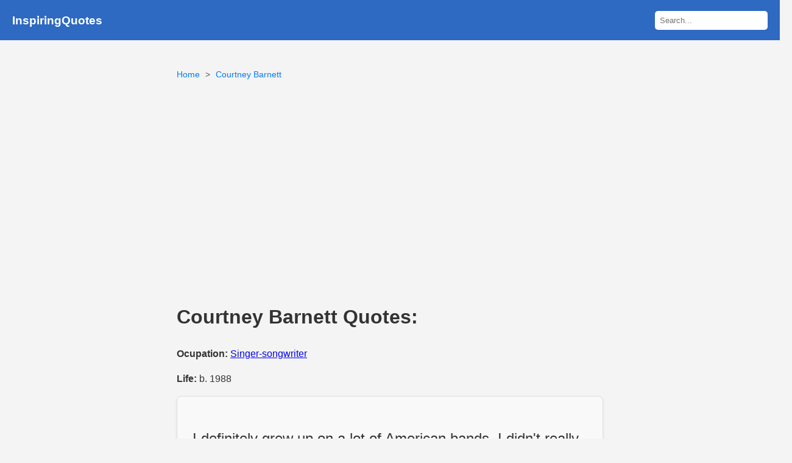

--- FILE ---
content_type: text/html; charset=UTF-8
request_url: https://www.inspiringquotes.us/quotes/XALj_QuYdHiwZ
body_size: 3611
content:
<!DOCTYPE html>
<html lang="en">
<head>

    <meta charset="UTF-8">
    <meta http-equiv="content-language" content="en-US">
    <meta name="viewport" content="width=device-width, initial-scale=1.0">
    <title>Courtney Barnett - I definitely grew up on a lot of American bands. I didn't really know that  | InspiringQuotes.us</title>
    <link rel="stylesheet" href="https://www.inspiringquotes.us/css/style.css?v=1.2">
    <meta name="description" content="Courtney Barnett quotes: I definitely grew up on a lot of American bands. I didn&#039;t really know that there were any decent Australian bands until I was around 20." />
    <meta name="msvalidate.01" content="F1C7587B252C782F65EABCE4883D9F31" />
	<meta name="p:domain_verify" content="be006486dc7f55f688ea2eded1bc691e"/>
	
    <link rel="icon" href="https://www.inspiringquotes.us/images/favicon.png" type="image/x-icon">
    <meta property="og:site_name" content="InspiringQuotes.us">
    <meta property="og:title" content="Courtney Barnett - I definitely grew up on a lot of American bands. I didn't really know that  | InspiringQuotes.us">
    <meta property="og:type" content="article">
	

    
    <link rel="canonical" href="https://www.inspiringquotes.us/quotes/XALj_QuYdHiwZ">
    <meta property="og:url" content="https://www.inspiringquotes.us/quotes/XALj_QuYdHiwZ">
    <meta property="og:description" content="Courtney Barnett quotes: I definitely grew up on a lot of American bands. I didn&#039;t really know that there were any decent Australian bands until I was around 20.">
    <meta property="twitter:card" content="summary">
    <meta property="twitter:title" content="Courtney Barnett - I definitely grew up on a lot of American bands. I didn't really know that  | InspiringQuotes.us">
    <meta property="twitter:description" content="Courtney Barnett quotes: I definitely grew up on a lot of American bands. I didn&#039;t really know that there were any decent Australian bands until I was around 20.">
    <meta property="twitter:domain" content="InspiringQuotes.us">

             <meta name="robots" content="index,follow">
    
    <script async src="https://pagead2.googlesyndication.com/pagead/js/adsbygoogle.js?client=ca-pub-9116399025770600"
            crossorigin="anonymous"></script>
	
	

<!-- Google tag (gtag.js) -->
<script async src="https://www.googletagmanager.com/gtag/js?id=G-5NKQ6EWJR5"></script>
<script>
  window.dataLayer = window.dataLayer || [];
  function gtag(){dataLayer.push(arguments);}
  gtag('js', new Date());

  gtag('config', 'G-5NKQ6EWJR5');
</script>

<!-- JourneyMV -->
<script data-grow-initializer="">!(function(){window.growMe||((window.growMe=function(e){window.growMe._.push(e);}),(window.growMe._=[]));var e=document.createElement("script");(e.type="text/javascript"),(e.src="https://faves.grow.me/main.js"),(e.defer=!0),e.setAttribute("data-grow-faves-site-id","U2l0ZTo2MmZlMTlhNi1kZTMxLTQ2OTktYWRmOC01YTA4ZjIwZDZhZWQ=");var t=document.getElementsByTagName("script")[0];t.parentNode.insertBefore(e,t);})();</script>

	
	</head>
<body>
<header class="no-ads">
    <h3><a href="https://www.inspiringquotes.us">InspiringQuotes</a></h3>
    <div class="search-form">
        <form action="https://www.inspiringquotes.us" method="get">
            <input type="text" name="q" placeholder="Search..." class="search-box">
            <button type="submit" style="display: none;"></button>
        </form>
    </div>
</header>
<div class="container">



<ul class="breadcrumb">
    <li><a href="https://www.inspiringquotes.us">Home</a></li>
    <li><a href="https://www.inspiringquotes.us/author/7570-courtney-barnett">Courtney Barnett</a></li>

</ul>

<div style="padding: 15px 0;">
     <ins class="adsbygoogle"
          style="display:block"
          data-ad-client="ca-pub-9116399025770600"
          data-ad-slot="6883891099"
          data-ad-format="auto"
          data-full-width-responsive="true"></ins>
     <script>
          (adsbygoogle = window.adsbygoogle || []).push({});
     </script>
</div>

<h1>Courtney Barnett Quotes:</h1>

<p><strong>Ocupation:</strong> <a href="https://www.inspiringquotes.us/author-occupation/Singer-songwriter">Singer-songwriter</a></p>

<p><strong>Life:</strong> b. 1988</p>



<div class="quote-card">
    <p class="quote-body">I definitely grew up on a lot of American bands. I didn't really know that there were any decent Australian bands until I was around 20.</p>
    <p class="quote-author">- <a href="https://www.inspiringquotes.us/author/7570-courtney-barnett">Courtney Barnett</a></p>
            <p class="quote-source">source: Source: pitchfork.com </p>
        
    <p class="quote-topics"><strong>topic:</strong> <a href="https://www.inspiringquotes.us/topic/2874-band">Band</a>, <a href="https://www.inspiringquotes.us/topic/5286-grew-up">Grew Up</a>, <a href="https://www.inspiringquotes.us/topic/1184-grew">Grew</a></p>        <h2>Related Authors</h2>
        <div class="authors-grid">
                                            <div class="author-card">
                    <a href="https://www.inspiringquotes.us/author/3155-billy-bragg">
                        <img src="https://www.inspiringquotes.us/images/c1/billy-bragg.jpg" alt="Billy Bragg quotes">
                        <h3>Billy Bragg</h3>
                    </a>
                </div>
                                            <div class="author-card">
                    <a href="https://www.inspiringquotes.us/author/8779-dan-deacon">
                        <img src="https://www.inspiringquotes.us/images/a1/dan-deacon.jpg" alt="Dan Deacon quotes">
                        <h3>Dan Deacon</h3>
                    </a>
                </div>
                                            <div class="author-card">
                    <a href="https://www.inspiringquotes.us/author/6686-david-fricke">
                        <img src="https://www.inspiringquotes.us/images/noimage.png" alt="David Fricke quotes">
                        <h3>David Fricke</h3>
                    </a>
                </div>
                                            <div class="author-card">
                    <a href="https://www.inspiringquotes.us/author/4542-ellen-degeneres">
                        <img src="https://www.inspiringquotes.us/images/f4/ellen-degeneres.jpg" alt="Ellen DeGeneres quotes">
                        <h3>Ellen DeGeneres</h3>
                    </a>
                </div>
                                            <div class="author-card">
                    <a href="https://www.inspiringquotes.us/author/3942-fka-twigs">
                        <img src="https://www.inspiringquotes.us/images/98/fka-twigs.jpg" alt="FKA twigs quotes">
                        <h3>FKA twigs</h3>
                    </a>
                </div>
                                            <div class="author-card">
                    <a href="https://www.inspiringquotes.us/author/1215-fred-armisen">
                        <img src="https://www.inspiringquotes.us/images/99/fred-armisen.jpg" alt="Fred Armisen quotes">
                        <h3>Fred Armisen</h3>
                    </a>
                </div>
                                            <div class="author-card">
                    <a href="https://www.inspiringquotes.us/author/6987-grimes">
                        <img src="https://www.inspiringquotes.us/images/3c/grimes.jpg" alt="Grimes quotes">
                        <h3>Grimes</h3>
                    </a>
                </div>
                                            <div class="author-card">
                    <a href="https://www.inspiringquotes.us/author/1418-j-tillman">
                        <img src="https://www.inspiringquotes.us/images/c1/j-tillman.jpg" alt="J Tillman quotes">
                        <h3>J Tillman</h3>
                    </a>
                </div>
                                            <div class="author-card">
                    <a href="https://www.inspiringquotes.us/author/2875-joanna-newsom">
                        <img src="https://www.inspiringquotes.us/images/7d/joanna-newsom.jpg" alt="Joanna Newsom quotes">
                        <h3>Joanna Newsom</h3>
                    </a>
                </div>
                                            <div class="author-card">
                    <a href="https://www.inspiringquotes.us/author/8690-jose-gonzalez">
                        <img src="https://www.inspiringquotes.us/images/a1/jose-gonzalez.jpg" alt="Jose Gonzalez quotes">
                        <h3>Jose Gonzalez</h3>
                    </a>
                </div>
                                            <div class="author-card">
                    <a href="https://www.inspiringquotes.us/author/6798-kendrick-lamar">
                        <img src="https://www.inspiringquotes.us/images/8a/kendrick-lamar.jpg" alt="Kendrick Lamar quotes">
                        <h3>Kendrick Lamar</h3>
                    </a>
                </div>
                                            <div class="author-card">
                    <a href="https://www.inspiringquotes.us/author/5754-kurt-vile">
                        <img src="https://www.inspiringquotes.us/images/6c/kurt-vile.jpg" alt="Kurt Vile quotes">
                        <h3>Kurt Vile</h3>
                    </a>
                </div>
                                            <div class="author-card">
                    <a href="https://www.inspiringquotes.us/author/8938-laura-marling">
                        <img src="https://www.inspiringquotes.us/images/74/laura-marling.jpg" alt="Laura Marling quotes">
                        <h3>Laura Marling</h3>
                    </a>
                </div>
                                            <div class="author-card">
                    <a href="https://www.inspiringquotes.us/author/3205-leon-bridges">
                        <img src="https://www.inspiringquotes.us/images/48/leon-bridges.jpg" alt="Leon Bridges quotes">
                        <h3>Leon Bridges</h3>
                    </a>
                </div>
                                            <div class="author-card">
                    <a href="https://www.inspiringquotes.us/author/5206-mikal-cronin">
                        <img src="https://www.inspiringquotes.us/images/d0/mikal-cronin.jpg" alt="Mikal Cronin quotes">
                        <h3>Mikal Cronin</h3>
                    </a>
                </div>
                                            <div class="author-card">
                    <a href="https://www.inspiringquotes.us/author/3316-sharon-van-etten">
                        <img src="https://www.inspiringquotes.us/images/63/sharon-van-etten.jpg" alt="Sharon Van Etten quotes">
                        <h3>Sharon Van Etten</h3>
                    </a>
                </div>
                                            <div class="author-card">
                    <a href="https://www.inspiringquotes.us/author/3128-st-vincent">
                        <img src="https://www.inspiringquotes.us/images/b9/st-vincent.jpg" alt="St. Vincent quotes">
                        <h3>St. Vincent</h3>
                    </a>
                </div>
                                            <div class="author-card">
                    <a href="https://www.inspiringquotes.us/author/5313-sufjan-stevens">
                        <img src="https://www.inspiringquotes.us/images/5a/sufjan-stevens.jpg" alt="Sufjan Stevens quotes">
                        <h3>Sufjan Stevens</h3>
                    </a>
                </div>
                                            <div class="author-card">
                    <a href="https://www.inspiringquotes.us/author/e8af95f0b1b5ac55d10895c3500ef964638">
                        <img src="https://www.inspiringquotes.us/images/40/angel-olsen.jpg" alt="Angel Olsen quotes">
                        <h3>Angel Olsen</h3>
                    </a>
                </div>
                                            <div class="author-card">
                    <a href="https://www.inspiringquotes.us/author/3be4f45ded8ffa7e985434d3a933e3c6293">
                        <img src="https://www.inspiringquotes.us/images/e5/benjamin-booker.jpg" alt="Benjamin Booker quotes">
                        <h3>Benjamin Booker</h3>
                    </a>
                </div>
                                            <div class="author-card">
                    <a href="https://www.inspiringquotes.us/author/ba0ab8fef4cccbc6189acb694fdaf8bc295">
                        <img src="https://www.inspiringquotes.us/images/09/ezra-furman.jpg" alt="Ezra Furman quotes">
                        <h3>Ezra Furman</h3>
                    </a>
                </div>
                                            <div class="author-card">
                    <a href="https://www.inspiringquotes.us/author/5b576965f7e9b474579ce8cb99434203187">
                        <img src="https://www.inspiringquotes.us/images/44/frankie-cosmos.jpg" alt="Frankie Cosmos quotes">
                        <h3>Frankie Cosmos</h3>
                    </a>
                </div>
                                            <div class="author-card">
                    <a href="https://www.inspiringquotes.us/author/1d955f95b684652b7637d7071cd16885487">
                        <img src="https://www.inspiringquotes.us/images/ef/kate-tempest.jpg" alt="Kate Tempest quotes">
                        <h3>Kate Tempest</h3>
                    </a>
                </div>
                                            <div class="author-card">
                    <a href="https://www.inspiringquotes.us/author/2d4f62338ce03380acd65edd1521c6cb332">
                        <img src="https://www.inspiringquotes.us/images/e3/mac-demarco.jpg" alt="Mac DeMarco quotes">
                        <h3>Mac DeMarco</h3>
                    </a>
                </div>
                                            <div class="author-card">
                    <a href="https://www.inspiringquotes.us/author/3a60822a136ceb22e3b2180f16fcc6c1404">
                        <img src="https://www.inspiringquotes.us/images/noimage.png" alt="Marika Hackman quotes">
                        <h3>Marika Hackman</h3>
                    </a>
                </div>
                                            <div class="author-card">
                    <a href="https://www.inspiringquotes.us/author/bc853bc61de486d7aa02002efee5a05e972">
                        <img src="https://www.inspiringquotes.us/images/noimage.png" alt="Nadine Shah quotes">
                        <h3>Nadine Shah</h3>
                    </a>
                </div>
                                            <div class="author-card">
                    <a href="https://www.inspiringquotes.us/author/055876f7e9de97d8181bfbd4313235fe649">
                        <img src="https://www.inspiringquotes.us/images/noimage.png" alt="Takudzwa Victoria Rosa Maidza quotes">
                        <h3>Takudzwa Victoria Rosa Maidza</h3>
                    </a>
                </div>
                                            <div class="author-card">
                    <a href="https://www.inspiringquotes.us/author/2297f3f621190d6fb3bd5a1fa5aa0f8c573">
                        <img src="https://www.inspiringquotes.us/images/a4/tobias-jesso-jr.jpg" alt="Tobias Jesso Jr. quotes">
                        <h3>Tobias Jesso Jr.</h3>
                    </a>
                </div>
                                            <div class="author-card">
                    <a href="https://www.inspiringquotes.us/author/21834287dce128d2ba65f2c291339aa6104">
                        <img src="https://www.inspiringquotes.us/images/eb/ty-segall.jpg" alt="Ty Segall quotes">
                        <h3>Ty Segall</h3>
                    </a>
                </div>
                    </div>
    </div>

<script type="application/ld+json">
{
"@context": "http://schema.org",
"@type": "WebSite",
"url": "https://www.inspiringquotes.us",
"name": "InspiringQuotes.us",
"alternateName": "InspiringQuotes.us - Famous Quotes"
}
</script>

<div class="author-block-index">
    <h3>Authors starting with Letter</h3>
    <ul>
                <li><a href="https://www.inspiringquotes.us/author-list-detail/a">A</a></li>
                <li><a href="https://www.inspiringquotes.us/author-list-detail/s">S</a></li>
                <li><a href="https://www.inspiringquotes.us/author-list-detail/d">D</a></li>
                <li><a href="https://www.inspiringquotes.us/author-list-detail/f">F</a></li>
                <li><a href="https://www.inspiringquotes.us/author-list-detail/g">G</a></li>
                <li><a href="https://www.inspiringquotes.us/author-list-detail/h">H</a></li>
                <li><a href="https://www.inspiringquotes.us/author-list-detail/j">J</a></li>
                <li><a href="https://www.inspiringquotes.us/author-list-detail/k">K</a></li>
                <li><a href="https://www.inspiringquotes.us/author-list-detail/l">L</a></li>
                <li><a href="https://www.inspiringquotes.us/author-list-detail/z">Z</a></li>
                <li><a href="https://www.inspiringquotes.us/author-list-detail/x">X</a></li>
                <li><a href="https://www.inspiringquotes.us/author-list-detail/c">C</a></li>
                <li><a href="https://www.inspiringquotes.us/author-list-detail/v">V</a></li>
                <li><a href="https://www.inspiringquotes.us/author-list-detail/b">B</a></li>
                <li><a href="https://www.inspiringquotes.us/author-list-detail/n">N</a></li>
                <li><a href="https://www.inspiringquotes.us/author-list-detail/m">M</a></li>
                <li><a href="https://www.inspiringquotes.us/author-list-detail/q">Q</a></li>
                <li><a href="https://www.inspiringquotes.us/author-list-detail/w">W</a></li>
                <li><a href="https://www.inspiringquotes.us/author-list-detail/e">E</a></li>
                <li><a href="https://www.inspiringquotes.us/author-list-detail/r">R</a></li>
                <li><a href="https://www.inspiringquotes.us/author-list-detail/t">T</a></li>
                <li><a href="https://www.inspiringquotes.us/author-list-detail/y">Y</a></li>
                <li><a href="https://www.inspiringquotes.us/author-list-detail/u">U</a></li>
                <li><a href="https://www.inspiringquotes.us/author-list-detail/i">I</a></li>
                <li><a href="https://www.inspiringquotes.us/author-list-detail/o">O</a></li>
                <li><a href="https://www.inspiringquotes.us/author-list-detail/p">P</a></li>
            </ul>
</div>
<div class="author-block-index">
    <h3>Topics starting with Letter</h3>
    <ul>
                <li><a href="https://www.inspiringquotes.us/topic-list-detail/a">A</a></li>
                <li><a href="https://www.inspiringquotes.us/topic-list-detail/s">S</a></li>
                <li><a href="https://www.inspiringquotes.us/topic-list-detail/d">D</a></li>
                <li><a href="https://www.inspiringquotes.us/topic-list-detail/f">F</a></li>
                <li><a href="https://www.inspiringquotes.us/topic-list-detail/g">G</a></li>
                <li><a href="https://www.inspiringquotes.us/topic-list-detail/h">H</a></li>
                <li><a href="https://www.inspiringquotes.us/topic-list-detail/j">J</a></li>
                <li><a href="https://www.inspiringquotes.us/topic-list-detail/k">K</a></li>
                <li><a href="https://www.inspiringquotes.us/topic-list-detail/l">L</a></li>
                <li><a href="https://www.inspiringquotes.us/topic-list-detail/z">Z</a></li>
                <li><a href="https://www.inspiringquotes.us/topic-list-detail/x">X</a></li>
                <li><a href="https://www.inspiringquotes.us/topic-list-detail/c">C</a></li>
                <li><a href="https://www.inspiringquotes.us/topic-list-detail/v">V</a></li>
                <li><a href="https://www.inspiringquotes.us/topic-list-detail/b">B</a></li>
                <li><a href="https://www.inspiringquotes.us/topic-list-detail/n">N</a></li>
                <li><a href="https://www.inspiringquotes.us/topic-list-detail/m">M</a></li>
                <li><a href="https://www.inspiringquotes.us/topic-list-detail/q">Q</a></li>
                <li><a href="https://www.inspiringquotes.us/topic-list-detail/w">W</a></li>
                <li><a href="https://www.inspiringquotes.us/topic-list-detail/e">E</a></li>
                <li><a href="https://www.inspiringquotes.us/topic-list-detail/r">R</a></li>
                <li><a href="https://www.inspiringquotes.us/topic-list-detail/t">T</a></li>
                <li><a href="https://www.inspiringquotes.us/topic-list-detail/y">Y</a></li>
                <li><a href="https://www.inspiringquotes.us/topic-list-detail/u">U</a></li>
                <li><a href="https://www.inspiringquotes.us/topic-list-detail/i">I</a></li>
                <li><a href="https://www.inspiringquotes.us/topic-list-detail/o">O</a></li>
                <li><a href="https://www.inspiringquotes.us/topic-list-detail/p">P</a></li>
            </ul>
</div>

</div>
<style>
footer p{
	margin:0!important;
}
footer a{
	text-decoration:none;
	color:#fff;
}
</style>
<footer>
    <p>&copy; 2026 InspiringQuotes. All rights reserved.</p>
	<p>
	<a href="https://www.facebook.com/inspiringquotes.us/" target="_blank">Facebook</a>
	<a href="https://www.inspiringquotes.us/about/">About</a>
	<a href="https://www.inspiringquotes.us/privacy/">Privacy</a>
	<a href="https://www.inspiringquotes.us/tos/">ToS</a>
	</p>

</footer>

<script defer src="https://static.cloudflareinsights.com/beacon.min.js/vcd15cbe7772f49c399c6a5babf22c1241717689176015" integrity="sha512-ZpsOmlRQV6y907TI0dKBHq9Md29nnaEIPlkf84rnaERnq6zvWvPUqr2ft8M1aS28oN72PdrCzSjY4U6VaAw1EQ==" data-cf-beacon='{"version":"2024.11.0","token":"5a9c82e46c0c4b67aecc215ae7308102","r":1,"server_timing":{"name":{"cfCacheStatus":true,"cfEdge":true,"cfExtPri":true,"cfL4":true,"cfOrigin":true,"cfSpeedBrain":true},"location_startswith":null}}' crossorigin="anonymous"></script>
</body>
</html>

--- FILE ---
content_type: text/html; charset=utf-8
request_url: https://www.google.com/recaptcha/api2/aframe
body_size: 267
content:
<!DOCTYPE HTML><html><head><meta http-equiv="content-type" content="text/html; charset=UTF-8"></head><body><script nonce="ParoPUxGnCf6DOepqxyBAQ">/** Anti-fraud and anti-abuse applications only. See google.com/recaptcha */ try{var clients={'sodar':'https://pagead2.googlesyndication.com/pagead/sodar?'};window.addEventListener("message",function(a){try{if(a.source===window.parent){var b=JSON.parse(a.data);var c=clients[b['id']];if(c){var d=document.createElement('img');d.src=c+b['params']+'&rc='+(localStorage.getItem("rc::a")?sessionStorage.getItem("rc::b"):"");window.document.body.appendChild(d);sessionStorage.setItem("rc::e",parseInt(sessionStorage.getItem("rc::e")||0)+1);localStorage.setItem("rc::h",'1768847524527');}}}catch(b){}});window.parent.postMessage("_grecaptcha_ready", "*");}catch(b){}</script></body></html>